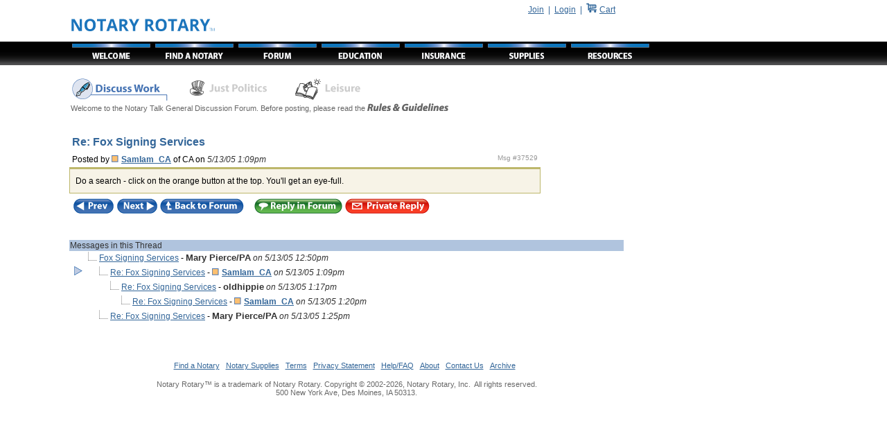

--- FILE ---
content_type: text/html
request_url: https://www.notaryrotary.com/forums/forums.asp?id=&forumid=1AAA00000003&messageid=81321&code=&smsg=&requestid=&action=view&format=threaded
body_size: 3513
content:

 <META http-equiv="Pragma" content="no-cache"> 
 <META http-equiv="Expires" content="-1">
<html><head><title>Re: Fox Signing Services</title><meta http-equiv='Pragma' content='no-cache' /><meta http-equiv='Expires' content='-1' /><meta name='author' content='Notary Rotary, Inc.' /><meta name='copyright' content='&copy; 2002-2026, Notary Rotary, Inc.' /><meta name='classification' content='Business and Economy' /><meta name='rating' content='General' /><meta name='Revisit-After' content='15 days' /><meta name='description' content='Re: Fox Signing Services' /><meta name='keywords' content='Re: Fox Signing Services' /><meta http-equiv='Content-Language' content='English' /><meta name='resource-type' content='document' /><meta name='google-site-verification' content='2UIYLRAXt4l-90dMVvdHqr-xHQYCwROur90xV5afAaE' /><link rel='stylesheet' type='text/css' href='/include/body.css'><script async src='https://www.googletagmanager.com/gtag/js?id=G-XEGQX8MXYV'></script><script>  window.dataLayer = window.dataLayer || [];  function gtag(){dataLayer.push(arguments);}  gtag('js', new Date());  gtag('config', 'G-XEGQX8MXYV');</script></head><body bgcolor='#FFFFFF' topmargin='0' leftmargin='0' marginheight='0' marginwidth='0' ><table border='0' width='100%' cellpadding='0' cellspacing='0'>	<tr valign='top'><td width='100px' valign='top' nowrap='nowrap'><table cellpadding='0' cellspacing='0' border='0' width='100%'><tr><td><img src='/images/bb_V60px_Trans_Spacer.png' /></td></tr><tr><td class='TabBackground'><img src='/images/bb_V34px_Trans_Spacer.png' /></td></tr></table></td>   <td>   <table cellpadding='0' cellspacing='0' border='0' width='100%'><tr valign='top'><td align='left'><table border='0' cellpadding='0' cellspacing='0' width='800px'>	<tr valign='middle'><td rowspan='2'><img src='/images/bb_V60px_Trans_Spacer.png' /></td><td width='100%' align='right'><p align='right'><a href='/join.asp'><font color='#336699'>Join</a>&nbsp;&nbsp;|&nbsp;&nbsp;</font><a href='/login.asp'><font color='#336699'>Login</font></a><font color='#336699'>&nbsp;&nbsp;|&nbsp;&nbsp;</font><a href='/store/displaycart.asp?id='><img src='/images/Shopping-Cart.png' border=0></a> <a href='/store/displaycart.asp?id='><font color='#336699'> Cart</font></a>&nbsp;&nbsp;&nbsp;&nbsp;</p></td></tr>   <tr valign='top'><td valign='top' align='left' colspan='3'><a href='/default.asp'><img src='/images/bb_Notary_Rotary.png' border='0' alt='Notary Rotary'/></a></td></tr></table><table border='0' cellpadding='0' cellspacing='0' width='100%' class='Menu'>   <tr>      <td><a href='/default.asp'><img src='/images/tabs/bb_Welcome.png' border='0' alt='Welcome to Notary Rotary'/></a></td>      <td><a href='/agent/find_a_notary.asp'><img src='/images/tabs/bb_Find_a_Notary.png' border='0' alt='Find a Notary'/></a></td>      <td><a href='/forums/forums.asp?id=&forumid=1AAA00000003&action=list&format=threaded'><img src='/images/tabs/bb_Forum.png' border='0' alt='Notary Forum'/></a></td>      <td><a href='/101/default.asp'><img src='/images/tabs/bb_Notary_Education.png' border='0' alt='Become a Notary and Find Notary Classes'/></a></td>      <td><a href='/insurance/notary_insurance.asp'><img src='/images/tabs/bb_Notary_Insurance.png' border='0' alt='Notary Insurance'/></a></td>      <td><a href='/store/notary_supplies.asp'><img src='/images/tabs/bb_Notary_Supplies.png' border='0' alt='Notary Supplies'/></a></td>      <td><a href='/library/resources.asp'><img src='/images/tabs/bb_Notary_Resources.png' border='0' alt='Notary Resources'></a></td>      <td width='90%' class='TabBackground' bgcolor='#000000' nowrap='nowrap'>&nbsp;</td>   </tr>   <tr><td colspan='7' nowrap='nowrap'>&nbsp;</td></tr></table><table cellpadding='0' cellspacing='0' border='0' width='800px'>   <tr valign='top'><td bgcolor='#FFFFFF' align='left'><table width='780' cellspacing=0 cellpadding=2 border=0><tr valign=top><td class=TextTitle><IMG SRC='images/f-nw-a.gif'><a href='forums.asp?id=&forumid=1AAA00000008&action=list&format=threaded'><IMG SRC='images/f-jp-d.gif' border=0 alt='Just Politics'></a><a href='forums.asp?id=&forumid=1AAA00000009&action=list&format=threaded'><IMG SRC='images/f-l-d.gif' border=0 alt='Leisure'></a></td></tr><tr valign=bottom><td class=TextSubTitle>Welcome to the Notary Talk General Discussion Forum.  Before posting, please read the <a href='/viewtext.asp?displaytype=forumicons' target='_blank'><img src='/images/imgTheRules.gif' border=0></a></td></tr></table><br/><br/><table width='680' border=0 cellpadding=4 cellspacing=0><tr><td colspan=2><span class=TextParagraphHeader2><font size=3>Re: Fox Signing Services</font></span></td></tr><tr valign=top><td>Posted by <font size=2 color='#333333'><b><IMG border=0 src='/images/lvl1.gif' width=10 height=10>&nbsp;<A class=TDAlt7 href='/viewprofile.asp?id=&src=1243&RID=B4437436ADAF3E7CCE0291F6A6F23DC3'>SamIam_CA</A></b></font> of CA on <font color='#333333'><em>5/13/05 1:09pm  </em></font></td><td align=right><font size='-2' color='#999999'>Msg #37529</font><br/></td></tr></table><table width='680' border=0 cellpadding=2 cellspacing=0 class=ForumTextBox><tr><td class=ForumText colspan=2>Do a search - click on the orange button at the top.  You'll get an eye-full.</td></tr></table><input type=hidden name=activityid value=81321><table width='100%' border=0 cellpadding=3 cellspacing=0><tr valign=bottom><td class=TDAlt1 align=left><a href=/forums/forums.asp?id=&forumid=1AAA00000003&action=view&format=threaded&posn=prev&firstnbr=37528&lastnbr=37528><IMG SRC='images/btnPrev_tb.gif' border=0 alt='Prev'></a><a href=/forums/forums.asp?id=&forumid=1AAA00000003&action=view&format=threaded&posn=next&firstnbr=37530&lastnbr=37530><IMG SRC='images/btnNext_tb.gif' border=0 alt='Next'></a><a href='/forums/forums.asp?id=&forumid=1AAA00000003&action=list&format=threaded&posn=last'><IMG SRC='images/btnBackToForum_tb.gif' border=0 alt='Return to General Discussion'></a>&nbsp;&nbsp;&nbsp;&nbsp;<a href='/forums/forums.asp?id=&forumid=1AAA00000003&action=post&format=threaded&rid=56B80979BB0DCD5FBA469EAEFAB03008&subject=Re%3A+Fox+Signing+Services&replytonbr=37529&replytoid=81321'><IMG SRC='images/btnReplyInForum_tb.gif' border=0 alt='Post a Public Reply to this Message'></a><a href='/mc/new_message.asp?id=&forumid=1AAA00000003&messageid=81321&rtid=3&x=notrot&subject=Re%3A+Fox+Signing+Services&to=%3CIMG+border%3D0+src%3D%27%2Fimages%2Flvl1%2Egif%27+width%3D10+height%3D10%3E%26nbsp%3B%3CA+class%3DTDAlt7+href%3D%27%2Fviewprofile%2Easp%3Fid%3D%40ID%26src%3D1243%26RID%3DB4437436ADAF3E7CCE0291F6A6F23DC3%27%3ESamIam%5FCA%3C%2FA%3E' target='_blank' onClick="window.open('/mc/new_message.asp?id=&forumid=1AAA00000003&messageid=81321&rtid=3&x=notrot&subject=Re%3A+Fox+Signing+Services&to=%3CIMG+border%3D0+src%3D%27%2Fimages%2Flvl1%2Egif%27+width%3D10+height%3D10%3E%26nbsp%3B%3CA+class%3DTDAlt7+href%3D%27%2Fviewprofile%2Easp%3Fid%3D%40ID%26src%3D1243%26RID%3DB4437436ADAF3E7CCE0291F6A6F23DC3%27%3ESamIam%5FCA%3C%2FA%3E', 'View', 'WIDTH=720,HEIGHT=580,toolbars=false,scrollbars=1');return false"><IMG SRC='images/btnPrivateReply_tb.gif' border=0 alt='Send Author a Private Message'></a></td></tr></table><br/><br/><table width='100%' border=0 cellpadding=1 cellspacing=0><tr><td colspan=2 class=TDAlt9 nowrap>Messages in this Thread</td></tr><tr><td align=center nowrap></td><td nowrap><img src='/images/b0.gif'>&nbsp;<a class=A2 href='/forums/forums.asp?id=&forumid=1AAA00000003&messageid=81314&code=&smsg=&requestid=&action=view&format=threaded'>Fox Signing Services</a> - <font size=2 color='#333333'><b>Mary Pierce/PA</b></font><font color='#333333'><em> on 5/13/05 12:50pm </em></font></td></tr><tr><td align=center nowrap><IMG SRC='/images/triangle.gif' width=12 height=13></td><td nowrap><img src='/images/sp1.gif'><img src='/images/b0.gif'>&nbsp;<a class=A2 href='/forums/forums.asp?id=&forumid=1AAA00000003&messageid=81321&code=&smsg=&requestid=&action=view&format=threaded'>Re: Fox Signing Services</a> - <font size=2 color='#333333'><b><IMG border=0 src='/images/lvl1.gif' width=10 height=10>&nbsp;<A class=TDAlt7 href='/viewprofile.asp?id=&src=1243&RID=B4437436ADAF3E7CCE0291F6A6F23DC3'>SamIam_CA</A></b></font><font color='#333333'><em> on 5/13/05 1:09pm  </em></font></td></tr><tr><td align=center nowrap></td><td nowrap><img src='/images/sp2.gif'><img src='/images/b0.gif'>&nbsp;<a class=A2 href='/forums/forums.asp?id=&forumid=1AAA00000003&messageid=81327&code=&smsg=&requestid=&action=view&format=threaded'>Re: Fox Signing Services</a> - <font size=2 color='#333333'><b>oldhippie</b></font><font color='#333333'><em> on 5/13/05 1:17pm  </em></font></td></tr><tr><td align=center nowrap></td><td nowrap><img src='/images/sp3.gif'><img src='/images/b0.gif'>&nbsp;<a class=A2 href='/forums/forums.asp?id=&forumid=1AAA00000003&messageid=81333&code=&smsg=&requestid=&action=view&format=threaded'>Re: Fox Signing Services</a> - <font size=2 color='#333333'><b><IMG border=0 src='/images/lvl1.gif' width=10 height=10>&nbsp;<A class=TDAlt7 href='/viewprofile.asp?id=&src=1243&RID=B4437436ADAF3E7CCE0291F6A6F23DC3'>SamIam_CA</A></b></font><font color='#333333'><em> on 5/13/05 1:20pm  </em></font></td></tr><tr><td align=center nowrap></td><td nowrap><img src='/images/sp1.gif'><img src='/images/b0.gif'>&nbsp;<a class=A2 href='/forums/forums.asp?id=&forumid=1AAA00000003&messageid=81337&code=&smsg=&requestid=&action=view&format=threaded'>Re: Fox Signing Services</a> - <font size=2 color='#333333'><b>Mary Pierce/PA</b></font><font color='#333333'><em> on 5/13/05 1:25pm  </em></font></td></tr></table><br/><br/>  
 <br />


		<table width='100%' cellspacing='0' cellpadding='0'>
		 <tr align='left'><td>&nbsp;</td></tr>
		 <tr>
		  <td class='TDAlt1' align='center'>
		   <a class='TextFooterLink' href='/agent/find_a_notary.asp'>Find a Notary</a>&nbsp;&nbsp;
		   <a class='TextFooterLink' href='/store/notary_supplies.asp'>Notary Supplies</a>&nbsp;&nbsp;
		   <a class='TextFooterLink' href='/termsofuse.asp'>Terms</a>&nbsp;&nbsp;
		   <a class='TextFooterLink' href='/privacystatement.asp'>Privacy Statement</a>&nbsp;&nbsp;
		   <a class='TextFooterLink' href='/faq.asp'>Help/FAQ</a>&nbsp;&nbsp;
		   <a class='TextFooterLink' href='/about.asp'>About</a>&nbsp;&nbsp;   
		   <a class='TextFooterLink' href='/contactus.asp'>Contact Us</a>&nbsp;&nbsp;
		   <a class='TextFooterLink' href='/archive/index.asp'>Archive</a>&nbsp;&nbsp;
		  </td>
		 </tr>
		 <tr align='center'><td>&nbsp;</td></tr> 
		 <tr><td class='TextFooter' align='center'><font color='#696969'>Notary Rotary&trade; is a trademark of Notary Rotary. Copyright &copy; 2002-2026, Notary Rotary, Inc.&nbsp;&nbsp;All rights reserved.<br />500 New York Ave, Des Moines, IA 50313.</font></td></tr>
       <tr align='left'><td></td></tr> 
		</table>
		

 </td></tr></table>
</td></tr></table></td><td></td></tr></table>

<head>
 <meta http-equiv='Pragma' content='no-cache'> 
 <meta http-equiv='Expires' content='-1'>
</head>

</body>
</html>